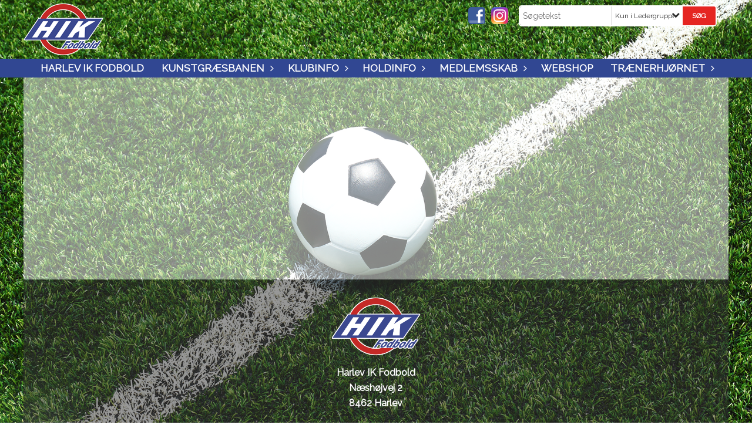

--- FILE ---
content_type: text/html; charset=utf-8
request_url: https://www.harlevfodbold.dk/klubinfo/ledergruppen/
body_size: 11155
content:




<!DOCTYPE html>
<html lang="da">
<head>
    <meta http-equiv="X-UA-Compatible" content="IE=edge">
    <meta name="viewport" content="width=device-width,initial-scale=1,maximum-scale=1">
    <meta charset="utf-8">

    <title>Harlev IK Fodbold</title>
    <meta name="description" content="">
    <meta name="keywords" content="Harlev, IK, Fodbold, Klubhus, Hjemmeside, DBU, JBU" />
    <meta name="author" content="Harlev IK">
    <link rel="icon" href="/media/1306/hik-fodbold-logo-ny-test.png" />
        <meta property="fb:app_id" content="" />
            <meta property="fb:admins" content="" />
    <!-- Facebook Open Graph Tags -->
    <meta property="og:type" content="website" />

        <meta property="og:url" content="https://e0b2e280-a2c1-4fb4-bb8c-1bf0f2604ef3.azurewebsites.net/klubinfo/ledergruppen/" />
    <meta property="og:title" content="Harlev IK Fodbold" />


    <!--[if lt IE 9]>
        <script src="http://ie7-js.googlecode.com/svn/version/2.1(beta4)/IE9.js"></script>
    <![endif]-->
    <!--[if lt IE 9]>
        <script src="scripts/html5shiv.js"></script>
    <![endif]-->

    <link rel="stylesheet" href="/bundles/css/main.css?dbu_v41" />
    


    <link rel="stylesheet" href="https://ajax.googleapis.com/ajax/libs/jqueryui/1.11.2/themes/smoothness/jquery-ui.css" />
    <link href="//maxcdn.bootstrapcdn.com/font-awesome/4.7.0/css/font-awesome.min.css" rel="stylesheet">


    

    
    <style>


    body {
        font-family: Raleway;
    }

    h1,h2,h3 {
        font-family: Raleway;
    }

    #content {
        background-color: rgba(255, 255, 255, 0.5);
        color:rgba(0,0,0,1.0);
    }

.container-12{
    grid-gap:10px;
}

.gridrow{
    grid-gap:10px;
}

.contentGrid-content, .contentGrid-right, .contentGrid-bottom{
    grid-gap:10px;
}

.theme_NMB_tinyNews{
     grid-gap:10px;
}

.gridrow [class*="col-"]{
    grid-gap:10px;
}

#content{
    padding:10px;
    width:calc(1200px - 20px);
}

.page-padding-sides{
      padding-left:10px;
      padding-right:10px;
}

@media only screen and (max-width: 1199px) {
    #content{
        width:calc(100% - 20px);
    }
    
}




    .theme_searchResult_wrap {
        background-color: rgba(255, 255, 255, 0.9);
    }
    .theme_search_select{
        font-family: Raleway;
    }

 
 .theme_round-image{
border-radius:50%; }

 .theme_image-border{
     border:solid 5px rgba(49, 71, 146, 1);
 }

 .theme_logo-wrap{
  
 }


    .theme_macro
    {
        background-color: rgba(255, 255, 255, 0.9);
        border-radius:5px;
    }

    .theme_macro:not(.theme-no-border){
        border-color:rgba(0,0,0,1);
        border-width:0px;
        border-style:solid;
    }



    .theme_macro:not(.noShadow){
        box-shadow: 0px 0px 0px 0px rgba(48,48,48,0.5);
    }

    .theme_header{
        background-color: rgba(255, 255, 255, 1);
        
        color: rgba(49, 71, 146, 1);
        border-color: rgba(49, 71, 146, 1);
        
        padding:10px;
        text-align:center;

    }

    .theme_subHeader {
           padding:10px;
    }

    .theme_border-radius{
        border-radius:5px;
    }

    .theme_border-radius-top{
        border-radius:5px 5px 0 0;
    }

    .theme_contentWrap{
        padding: 10px;
    }

    .module-padding{
        padding: 10px;
    }

    .module-padding-sides{
         padding-left: 10px;
         padding-right: 10px;
    }

    .module-padding-top{
          padding-top: 10px;
    }
    .module-padding-bottom{
         padding-bottom: 10px;
    }

    .module-padding-gridgap{
        grid-gap:10px;
    }

     .module-padding-gridgap-column{
        grid-column-gap:10px;
    }

     .theme_box-shadow{
          box-shadow: 0px 0px 0px 0px rgba(48,48,48,0.5);
     }

     .theme_macro-border{
        border-width:0px;
        border-style:solid;
        border-color:rgba(0,0,0,1);
     }
     .theme_name-fx-colors{
         background-color: rgba(229, 37, 33, 1);color: rgba(255,255,255,1.0);
     }


    .sponsorModule_headerOverlay{
        background-color:rgba(255, 255, 255,0.7);
        color:rgba(49, 71, 146, 1);
    }



     .theme_NMB_bigText {

        font-family: Raleway;

    }

    .theme_NMB_tinyText {
        font-family: Raleway;
    }


    .livescoreModule .logoWrap, .matchpage .logoWrap{
        background-color: rgba(229, 37, 33, 1);
    }
    .ls_score .score{
        background-color: rgba(229, 37, 33, 1);
        color: rgba(255,255,255,1.0);
    }
    .ls_event
    {
        border: 1px solid rgba(229, 37, 33, 1);
    }

    .ls_match{
        border-top: 1px solid rgba(229, 37, 33, 1);
        border-bottom: 1px solid rgba(229, 37, 33, 1);
    }

    .matchpage-main-content, .matchPageCommentsWrap, .matchPageImages{
       background-color: rgba(255, 255, 255, 0.9);
    }

    .ts_subheader{
        background-color: rgba(229, 37, 33, 1);
        color: rgba(255,255,255,1.0);
    }

    .ts_form .form .formOverlay{
        background-color: rgba(229, 37, 33, 1);
        color: rgba(255,255,255,1.0);
    }

    .formOverlay:after {

	border-bottom-color: rgba(229, 37, 33, 1);

}

   .activityCalendar .fc-day-number{
        background-color: rgba(229, 37, 33, 1);
        color: rgba(255,255,255,1.0);
    }
    .activityCalendar .fc-widget-header{
        background-color: rgba(229, 37, 33, 1);
        color: rgba(255,255,255,1.0);
    }
    .activityCalendar .fc-button{
         background-color: rgba(229, 37, 33, 1);
        color: rgba(255,255,255,1.0);
    }

   .activityCalendar .fc-unthemed td.fc-today{
        background-color:rgba(229, 37, 33,0.3);
    }

   .fc-day-grid-event{
        background-color: rgba(229, 37, 33, 1);
        color: rgba(255,255,255,1.0);
    }
   .activityCalendar .fc-unthemed .fc-list-heading td{
         background-color: rgba(229, 37, 33, 1);
        color: rgba(255,255,255,1.0);
    }
   .activityCalendar .fc-toolbar h2{
     background-color: rgba(229, 37, 33, 1);
        color: rgba(255,255,255,1.0);
    }
    
    .teamContacts .division h3{
     background-color: rgba(229, 37, 33, 1);
        color: rgba(255,255,255,1.0);
    }

    .teamContacts .personlist_old .teamname{
        background-color: rgba(255, 255, 255, 1);
        color: rgba(49, 71, 146, 1);
    }


    .topNavigationMobile_menu
    {

        background-color: rgba(49, 71, 146, 1);
        color:rgba(255, 255, 255, 1);
    }

    .topNavigationMobile_menu ul li
    {
        background-color: rgba(49, 71, 146, 1);
        color:rgba(255, 255, 255, 1);
        border-bottom: 1px solid rgba(255, 255, 255, 1);
    }

    .navWrap{
        background-color: rgba(49, 71, 146, 1);
        color:rgba(255, 255, 255, 1);
    }

    .breadcrumbWrap ul li a
    {
        background-color: rgba(49, 71, 146, 1);
        color:rgba(255, 255, 255, 1);
    }
    .breadcrumbWrap ul li a:after
    {
        border-left-color:rgba(49, 71, 146, 1);
    }
    .breadcrumbWrap ul li a:hover {
        background-color: rgba(255, 255, 255, 1);
        color:rgba(49, 71, 146, 1);
    }
    .breadcrumbWrap ul li a:hover:after {
        border-left-color:rgba(255, 255, 255, 1);
    }

     .breadcrumbWrap ul li a.noLink
    {
        cursor:default;
    }
     .breadcrumbWrap ul li a.noLink:hover{
    background-color: rgba(49, 71, 146, 1);
        color:rgba(255, 255, 255, 1);
    }
    .breadcrumbWrap ul li a.noLink:hover:after {
        border-left-color:rgba(49, 71, 146, 1);
    }
    </style>
        <style>
              .navWrap {
                  color: rgba(255, 255, 255, 1);
                  background-color:rgba(49, 71, 146, 1);
              }

        .dropDownNav {
            display: inline-block;
        }

        .dropDownNav ul {

            color: rgba(255, 255, 255, 1);
            background-color:rgba(49, 71, 146, 1);
        }

        .dropDownNav ul li {
            color: rgba(255, 255, 255, 1);
            background-color:rgba(49, 71, 146, 1);

        }

              .dropDownNav ul ul {
                  background-color: transparent;
              }

        .dropDownNav ul ul li {
            border-bottom: dotted 1px rgba(255, 255, 255, 1);
            background-color:rgba(49, 71, 146, 1);
        }
              .dropDownNav ul li ul li a, .dropDownNav ul li ul li div{
              color: rgba(255, 255, 255, 1);
              font-size: 17px;
                font-weight: bold;
                text-transform: uppercase;

              }

            .dropDownNav ul li ul li:hover {
                background-color: rgba(49, 71, 146, 1);
            }

        .dropDownNav ul li ul li:last-child {
            border-bottom: 0;
        }

              .dropDownNav ul ul li ul:after {
                  border-right-color: rgba(49, 71, 146, 1);
              }

              .dropDownNav ul ul li:hover ul:hover:after {
                  border-right-color: rgba(49, 71, 146, 1);
              }


              .dropDownNav .dropdownRight:hover ul:after{
              border-left-color: rgba(49, 71, 146, 1);
                    border-right-color: transparent;
              }

              .dropDownNav ul .dropdownRight:hover ul:hover:after {
                  border-left-color: rgba(49, 71, 146, 1);
                  border-right-color: transparent;
              }


        .dropDownNav ul li:hover {
            background-color: rgba(49, 71, 146, 1);
        }

        .dropDownNav ul li a, .dropDownNav ul li div {
            font-size: 17px;
            font-weight: bold;
            text-transform: uppercase;
              display:inline-block;
        }
        </style>
    <style>
            .topNavSlide
            {
                background-color:rgba(49, 71, 146, 1);
                color: rgba(255, 255, 255, 1);
            }

            .navSlideLi{
                border-bottom: dotted 1px rgba(255, 255, 255, 1);
                 font-size: 17px;
                font-weight: bold;
                text-transform: uppercase;
            }

            .navSlideLi:hover
            {
                background-color:rgba(49, 71, 146, 1);
            }

            .topNavSlideToggle
            {
                color:rgba(255, 255, 255, 1);
            }

    </style>
<style>


    .bodyText a{
        font-weight:bold;
    }

    .tmpToolTip{
     background-color: rgba(229, 37, 33, 1);
        color: rgba(255,255,255,1.0);
    }




    .theme_thumbImgWrap{
            background-color:#fff;
        }





    .theme_button{
        background-color: rgba(229, 37, 33, 1);
        color: rgba(255,255,255,1.0);
        border-radius:5px;
        padding:10px;
        border: 0px solid rgba(229, 37, 33, 1) ;
    }




    .topNavSlideToggle{
        background-color: rgba(49, 71, 146, 1);
        color:rgba(255, 255, 255, 1);
    }




    .theme_NMB_bigWrap {
        
    }

    .theme_NMB_bigTextWrap
    {
        background-color:rgba(229, 37, 33, 1);
        color: rgba(255,255,255,1.0);
        background: rgba(229, 37, 33,0.7);
    }
    .theme_NMB_bigTextWrap:hover
    {
        background-color:rgba(229, 37, 33, 1);
    }



    .theme_NMB_categoryWrap
    {
        background-color:rgba(229, 37, 33, 1);
        color: rgba(255,255,255,1.0);
    }

    .theme_NMB_tinyCategory
    {
       background-color:rgba(229, 37, 33,0.7);
        color: rgba(255,255,255,1.0);
    }

    .theme_NMB_tinyTextWrap{

        background-color:rgba(229, 37, 33, 1);
        color: rgba(255,255,255,1.0);
    }



    .theme_NMB_tinyTextWrap:hover{
        
    }

    .sliderIndicator{
        background-color:rgba(229, 37, 33, 1);
    }

    .sliderIndicator.active{

        background-color:rgba(255,255,255,1.0);
        border:5px solid rgba(229, 37, 33, 1);
    }


  .theme_newsListItem_small{

      margin-bottom:10px;
    }
    .theme_newsListItem_small_category{
    background-color:rgba(229, 37, 33, 1);
    color:rgba(255,255,255,1.0);
    }


.theme_quickGallery_wrap
    .mp_gallery_imgs{
        grid-template-columns: repeat( auto-fit, minmax(105px, 1fr) );
    }
}
    .theme_quickGallery_thumbWrap {
        background-color: #fff;
    }

    .theme_quickGallery_seeAll {
        background-color: rgba(229, 37, 33, 1);
        color: rgba(255,255,255,1.0);
    }

     .theme_matchProgram_match{
        border-bottom:1px solid rgba(229, 37, 33, 1);
         
         padding:10px;
    }

     .theme_matchProgram_matchInfo{
         margin-bottom:10px;
     }
    .theme_matchProgram_matchTeams img
    {
        border:1px solid rgba(229, 37, 33, 1);
    }
    .theme_matchProgram_matchMonth{
        background-color: rgba(229, 37, 33, 1);
        color: rgba(255,255,255,1.0);
    }
    .theme_dbuLink{
      background-color: rgba(229, 37, 33, 1);
        color: rgba(255,255,255,1.0);
    }





    .theme_leagueTable_lineType01 {
        border-bottom-color: rgba(229, 37, 33, 1);
    }

      .theme_leagueTable_content table tr.isClubTeam {
        background-color:rgba(229, 37, 33, 1);
        color: rgba(255,255,255,1.0);
    }



    .theme_matchProgram_matchTable tr td:first-child {
        color:rgba(229, 37, 33, 1);
    }




    .theme_nextMatch_dateTimeWrap {
        background-color:rgba(229, 37, 33, 1);
        color: rgba(255,255,255,1.0);
    }


    .theme_teamActivities_content .teamActivity
    {
        
    }

     .theme_teamActivities_content .teamActivity{
    border-bottom:1px solid rgba(229, 37, 33, 1);
    }

    .theme_teamActivities_month{
        background-color:rgba(229, 37, 33, 1);
        color: rgba(255,255,255,1.0);
    }

    
    .teamContacts .division h3{
        background-color: rgba(229, 37, 33, 1);
        color:rgba(255,255,255,1.0);
    }
    .teamContacts .teamRow .teamname{
     background-color:rgba(255, 255, 255, 1);
        color:rgba(49, 71, 146, 1);
    }

    .theme_rssFeed_content li{
        margin-bottom:10px;
    }
     .theme_rssFeed_content li span {

        background-color:rgba(229, 37, 33, 1);
        color: rgba(255,255,255,1.0);
        border-radius:5px;
     }


     .theme_ClubFixtures_monthBar {
        background-color: rgba(229, 37, 33, 1);
        color: rgba(255,255,255,1.0);
     }

    .theme_ClubFixtures .tag{
        background-color: rgba(229, 37, 33, 1);
        color: rgba(255,255,255,1.0);
    }

    .theme_ClubFixtures_content > table tr.match > td {
        border-bottom: 1px solid rgba(229, 37, 33, 1);
    }

    .theme_ClubFixtures_logo {
         
    }



    .theme_ClubFixtures_score .score, .theme_ClubFixtures_score .isPlayed{

    }
    .theme_ClubFixtures .datetime{

    }
    .theme_ClubFixtures .paging{
        background-color: rgba(229, 37, 33, 1);
        color: rgba(255,255,255,1.0);
    }


    
    .ls_score .homeScore, .ls_score .awayScore {
        
    }




    .practicetime_header > div{
        padding:0.5rem 0.8rem 0 0.8rem;
    }

    .practicetime{
        border-bottom:1px solid rgba(0,0,0,0.1);
    }



    .practicetime:last-child{
        border-bottom:0;
    }

    .practicetime > div{
        /*padding:0.5rem 0.8rem 0.5rem 0.8rem;*/

    }

    .practicetime-teamname{
        background-color:rgba(229, 37, 33,0.7);
        color:rgba(255,255,255,1.0);

    }
    .practicetime-teamname:first-child{
        margin-top:0;
    }




.activities-list-header{
     background-color: rgba(229, 37, 33, 1);
        color: rgba(255,255,255,1.0);

}



        .theme_newsItem_imageText {
            background-color: rgba(229, 37, 33,0.7);
            color: rgba(255,255,255,1.0);
        }

    .theme_newsItem_socialButtonsWrap {
    color:rgba(49, 71, 146, 1);
    }

    .theme_socialButtonsWrap{
        background-color:rgba(229, 37, 33, 1);






    }

        @media only screen and (max-width: 1023px) {
            .theme_socialButtonsWrap {
                margin:10px;

            }
        }


    .theme_gallerySection_imgWrap {
        background-color: #fff;
    }

    .theme_gallerySection_seeAll {
        background-color: rgba(229, 37, 33, 1);
        color: rgba(255,255,255,1.0);
    }

    .theme_gallerySection .mp_gallery_imgs {
          grid-template-columns: repeat( auto-fit, minmax(105px, 1fr) );
    }



    .personGroup_profilePicWrap{
        background-color:#fff;
    }

    .personGroup_name{
        
    }

      .personsWrap{
         grid-gap:10px;
    }




    .theme_searchResult_textWrap .type
    {
        background-color:rgba(229, 37, 33, 1);
        color: rgba(255,255,255,1.0);
    }


    .theme_clubresultpage_teamlist h3
    {
        background-color:rgba(229, 37, 33, 1);
        color: rgba(255,255,255,1.0);
    }

    .theme_clubresultpage_teamlist li i {

    }

</style>



    



    <!--GENERERER GENEREL TEMA CSS -->
    <style>
        body{
        opacity:0;
        font-size: 20px;
        }

        .theme_header {

            font-family: Raleway;
            font-size: 24px;
            font-weight: 400;

        }

        .theme_header h2
        {
            font-family: Raleway;
            font-size: 24px;
            font-weight: 400;
        }


        .theme_contentWrap
        {
            
            color:rgba(0,0,0,1.0);
            font-family: Raleway;
            font-size: 20px;
        }

        .theme_newsListItem_stamp a
        {
            color: rgba(229, 37, 33, 1);
        }
    </style>

    





    <style>
    body::after {
        content: '';
        background-image:url(/media/1297/topbanner_newc_fodbold.jpg);background-size:cover; background-position:center center;background-repeat:repeat; background-color:rgba(255, 255, 255, 1);

        top: 0;
        width:100%;
        height: 100vh; /* fix for mobile browser address bar appearing disappearing */
        left: 0;
        right: 0;
        position: fixed;
        z-index: -1;


    }
    </style>
</head>


<body style="" data-bodycss="background-image:url(/media/1297/topbanner_newc_fodbold.jpg);background-size:cover; background-position:center center;background-repeat:repeat; background-color:rgba(255, 255, 255, 1);" data-pagepadding="10" class="">
        <div id="fb-root"></div>
        <script>
            (function (d, s, id) {
                var js, fjs = d.getElementsByTagName(s)[0];
                if (d.getElementById(id)) return;
                js = d.createElement(s); js.id = id;
                js.src = "//connect.facebook.net/da_DK/sdk.js#xfbml=1&version=v2.6";
                fjs.parentNode.insertBefore(js, fjs);
            }(document, 'script', 'facebook-jssdk'));
        </script>


    <div id="siteWrap" class="" data-setwidth="" >
        <div id="headerWrap" style="height:100px; background-color:rgba(222, 52, 52, 0); color:; background-image:url(); background-position:center center; background-repeat:no-repeat; background-size:cover;" class="width100 ">
            <div class="container-12 " id="header">
                    <div id="logoHolder" style="justify-self:start; max-height:90px; margin-top:5px;">
                        <a href="/">
                            <img style="max-height:90px;" src="/media/1307/hik-outline.png?height=90" alt="logo" />
                        </a>
                    </div>
                <div class="theme_headerControls_wrap">
                        <div class="theme_socialLinks_wrap">
                                <a href="https://www.facebook.com/pages/HIK-Fodbold/363795681205" target="_blank"><div class="theme_socialLinks_fb"></div></a>
                                                                                        <a href="https://www.instagram.com/harlevikfodbold/" target="_blank"><div class="theme_socialLinks_instagram"></div></a>
                        </div>
                    <div class="theme_searchWrap theme_border-radius theme_box-shadow">

                        <div class="theme_search_inputWrap">


                            <input id="theme_search_input" class="theme_search_input" type="text" placeholder="Søgetekst" />
                            <div class="theme_search_select">

                                <span></span>

                            </div>
                            <ul class="theme_search_options">
                                <li data-value="0" data-text="Hele siden">
                                    Hele siden
                                </li>
                                        <li data-value="1" data-text="Kun i Ledergruppen" class="selected">Kun i Ledergruppen</li>
                            </ul>
                            
                        </div>
                        <div class="theme_search_buttonWrap">
                                <input class="theme_search_button theme_button theme_button_small" value="Søg" type="button" onclick="window.location = '/soeg?s=' + $('.theme_search_input').val() + '&nodeId=1844' + '&inTree=' + $('.theme_search_options li.selected').data('value')" />
                        </div>

                    </div>
                </div>
                
            </div>
        </div>
        
                    <div class="navWrap width100 centered  ">
                <div class="container-12 dropdownNav topNavigation ">
                    <div class="grid-12">
                        <input type="hidden" id="contentNodeId" value="1137" />
        <nav class="dropDownNav">
            <ul class="">



                <li class="">
                    <a href="/">Harlev IK Fodbold</a>
                </li>

                    <li>
                                                        <a href="/kunstgraesbanen/">Kunstgr&#230;sbanen</a>

                                <ul class="subLevel">
                    <li class="">
                                                        <a href="/kunstgraesbanen/hvorfor/">Hvorfor</a>
                                <ul class="subLevel">
                    <li class="">
                                                        <a href="/kunstgraesbanen/hvorfor/vision/">Vision</a>
                        
                    </li>
                    <li class="">
                                                        <a href="/kunstgraesbanen/hvorfor/projektbeskrivelse/">Projektbeskrivelse</a>
                        
                    </li>
                    <li class="">
                                                        <a href="/kunstgraesbanen/hvorfor/budget/">Budget</a>
                        
                    </li>
        </ul>

                    </li>
                    <li class="">
                                                        <a href="/kunstgraesbanen/indsamling/">Indsamling</a>
                        
                    </li>
                    <li class="">
                                                        <a href="/kunstgraesbanen/sponsorater/">Sponsorater</a>
                                <ul class="subLevel">
                    <li class="">
                                                        <a href="/kunstgraesbanen/sponsorater/fonde/">Fonde</a>
                        
                    </li>
                    <li class="">
                                                        <a href="/kunstgraesbanen/sponsorater/erhverv/">Erhverv</a>
                        
                    </li>
                    <li class="">
                                                        <a href="/kunstgraesbanen/sponsorater/privat/">Privat</a>
                        
                    </li>
        </ul>

                    </li>
                    <li class="">
                                                        <a href="/kunstgraesbanen/donationer/">Donationer</a>
                        
                    </li>
                    <li class="">
                                                        <a href="/kunstgraesbanen/kontakt/">Kontakt</a>
                        
                    </li>
        </ul>


                    </li>
                    <li>
                                                    <a class="noLink">Klubinfo</a>

                                <ul class="subLevel">
                    <li class="">
                                                        <a href="/klubinfo/ledergruppen/">Ledergruppen</a>
                        
                    </li>
                    <li class="">
                                                        <a href="/klubinfo/baneoversigt-2025/">Baneoversigt 2025</a>
                        
                    </li>
                    <li class="">
                                                        <a href="/klubinfo/vores-vaerdier/">Vores v&#230;rdier</a>
                        
                    </li>
                    <li class="">
                                                        <a href="/klubinfo/niveaudeling-i-hik/">Niveaudeling i HIK</a>
                        
                    </li>
                    <li class="">
                                                        <a href="/klubinfo/traeneroversigt/">Tr&#230;neroversigt</a>
                        
                    </li>
                    <li class="">
                                                        <a href="/klubinfo/kampfordeler/">Kampfordeler</a>
                        
                    </li>
                    <li class="">
                                                        <a href="/klubinfo/kontingentansvarlig/">Kontingentansvarlig</a>
                        
                    </li>
                    <li class="">
                                                        <a href="/klubinfo/fodboldskoleleder/">Fodboldskoleleder</a>
                        
                    </li>
                    <li class="">
                                                        <a href="/klubinfo/klubsamarbejde/">Klubsamarbejde</a>
                        
                    </li>
        </ul>


                    </li>
                    <li>
                                                        <a href="/holdinfo/">Holdinfo</a>

                                <ul class="subLevel">
                    <li class="">
                                                    <a class="noLink">Mix</a>
                                <ul class="subLevel">
                    <li class="">
                                                        <a href="/holdinfo/mix/foraeldre-barn/">For&#230;ldre/barn</a>
                        
                    </li>
                    <li class="">
                                                        <a href="/holdinfo/mix/harlev-kids/">Harlev KIDS</a>
                        
                    </li>
        </ul>

                    </li>
                    <li class="">
                                                    <a class="noLink">Piger</a>
                                <ul class="subLevel">
                    <li class="">
                                                        <a href="/holdinfo/piger/piger-u7-2020-19/">Piger U7 - 2020/19</a>
                        
                    </li>
                    <li class="">
                                                        <a href="/holdinfo/piger/piger-u9-2017/">Piger U9 - 2017</a>
                        
                    </li>
                    <li class="">
                                                        <a href="/holdinfo/piger/piger-u11-u12-2015-14/">Piger U11/U12 - 2015/14</a>
                        
                    </li>
                    <li class="">
                                                        <a href="/holdinfo/piger/piger-u13-2013/">Piger U13 - 2013</a>
                        
                    </li>
                    <li class="">
                                                        <a href="/holdinfo/piger/piger-u14-2012/">Piger U14 - 2012</a>
                        
                    </li>
                    <li class="">
                                                        <a href="/holdinfo/piger/piger-u15-u16-2011-10/">Piger U15/U16 - 2011/10</a>
                        
                    </li>
        </ul>

                    </li>
                    <li class="">
                                                    <a class="noLink">Drenge</a>
                                <ul class="subLevel">
                    <li class="">
                                                        <a href="/holdinfo/drenge/drenge-u7-2019/">Drenge U7 - 2019</a>
                        
                    </li>
                    <li class="">
                                                        <a href="/holdinfo/drenge/drenge-u8-2018/">Drenge U8 - 2018</a>
                        
                    </li>
                    <li class="">
                                                        <a href="/holdinfo/drenge/drenge-u9-2017/">Drenge U9 - 2017</a>
                        
                    </li>
                    <li class="">
                                                        <a href="/holdinfo/drenge/drenge-u10-2016/">Drenge U10 - 2016</a>
                        
                    </li>
                    <li class="">
                                                        <a href="/holdinfo/drenge/drenge-u11-2015/">Drenge U11 - 2015</a>
                        
                    </li>
                    <li class="">
                                                        <a href="/holdinfo/drenge/drenge-u12-2014/">Drenge U12 - 2014</a>
                        
                    </li>
                    <li class="">
                                                        <a href="/holdinfo/drenge/drenge-u13-2013/">Drenge U13 - 2013</a>
                        
                    </li>
                    <li class="">
                                                        <a href="/holdinfo/drenge/drenge-u14-2012/">Drenge U14 - 2012</a>
                        
                    </li>
                    <li class="">
                                                        <a href="/holdinfo/drenge/drenge-u15-u16-2011-10/">Drenge U15/U16 - 2011/10</a>
                        
                    </li>
                    <li class="">
                                                        <a href="/holdinfo/drenge/drenge-u19-2007-08/">Drenge U19 - 2007/08</a>
                        
                    </li>
        </ul>

                    </li>
                    <li class="">
                                                    <a class="noLink">Damesenior</a>
                                <ul class="subLevel">
                    <li class="">
                                                        <a href="/holdinfo/damesenior/damesenior-c1/">Damesenior - C1</a>
                        
                    </li>
                    <li class="">
                                                        <a href="/holdinfo/damesenior/damesenior-c2/">Damesenior - C2</a>
                        
                    </li>
        </ul>

                    </li>
                    <li class="">
                                                    <a class="noLink">Herresenior</a>
                                <ul class="subLevel">
                    <li class="">
                                                        <a href="/holdinfo/herresenior/herresenior/">Herresenior</a>
                        
                    </li>
        </ul>

                    </li>
                    <li class="">
                                                    <a class="noLink">Oldboys</a>
                                <ul class="subLevel">
                    <li class="">
                                                        <a href="/holdinfo/oldboys/ob-32-torsdagsholdet/">OB +32 - torsdagsholdet</a>
                        
                    </li>
                    <li class="">
                                                        <a href="/holdinfo/oldboys/ob-45/">OB 45</a>
                        
                    </li>
                    <li class="">
                                                        <a href="/holdinfo/oldboys/ob-60/">OB 60</a>
                        
                    </li>
        </ul>

                    </li>
                    <li class="">
                                                        <a href="/holdinfo/traeningstider/">Tr&#230;ningstider</a>
                        
                    </li>
        </ul>


                    </li>
                    <li>
                                                        <a href="/medlemsskab/">Medlemsskab</a>

                                <ul class="subLevel">
                    <li class="">
                                                        <a href="/medlemsskab/kampklar/">Kampklar</a>
                        
                    </li>
                    <li class="">
                                                        <a href="/medlemsskab/kontingent/">Kontingent</a>
                        
                    </li>
                    <li class="">
                                                        <a href="/medlemsskab/foraeldre/">For&#230;ldre</a>
                        
                    </li>
                    <li class="">
                                                        <a href="/medlemsskab/fritidspas/">Fritidspas</a>
                        
                    </li>
                    <li class="">
                                                        <a href="/medlemsskab/indmeldelse/">Indmeldelse</a>
                        
                    </li>
                    <li class="">
                                                        <a href="/medlemsskab/udmeldelse/">Udmeldelse</a>
                        
                    </li>
        </ul>


                    </li>
                    <li>
                                                            <a href="https://harlevmedlemmer.sport24team.dk/login/385b3167-3b58e9ab" target="_blank">Webshop</a>

                        

                    </li>
                    <li>
                                                        <a href="/traenerhjoernet/">Tr&#230;nerhj&#248;rnet</a>

                                <ul class="subLevel">
                    <li class="">
                                                        <a href="/traenerhjoernet/ny-i-klubben/">Ny i klubben</a>
                        
                    </li>
                    <li class="">
                                                        <a href="/traenerhjoernet/kampklar/">Kampklar</a>
                        
                    </li>
                    <li class="">
                                                        <a href="/traenerhjoernet/klubofficeansvarlig/">Klubofficeansvarlig</a>
                        
                    </li>
                    <li class="">
                            <i class="fa fa-lock" style="display: inline; margin-right: -15px; margin-left:5px; vertical-align: middle;"></i>
                                                        <a href="/traenerhjoernet/vaerktoejskassen/">V&#230;rkt&#248;jskassen</a>
                        
                    </li>
                    <li class="">
                            <i class="fa fa-lock" style="display: inline; margin-right: -15px; margin-left:5px; vertical-align: middle;"></i>
                                                        <a href="/traenerhjoernet/traenerkollektion/">Tr&#230;nerkollektion</a>
                        
                    </li>
        </ul>


                    </li>
            </ul>
        </nav>
                    </div>
                </div>
            </div>


        <input type="hidden" id="contentNodeId" value="1137" />
        <div class="topNavSlideToggle" onclick="toggleNavSlide()">
            <icon class="fa fa-bars"></icon><icon class="fa fa-caret-right"></icon><span>Menu</span>
        </div>
        <div class="topNavSlide isMobileOnly">

            <div class="backButton_wrap">
                <div class="topNavSlide_backButton">
                    <icon class='fa fa-chevron-left'></icon> <span id="bbSpan"></span>
                </div>
            </div>
            <div class="topNavSlideBox">

            </div>
            <ul class="navSlideUl level_1 navSlide_active">


                <li class="navSlideLi level_1 homeNode">
                    <a href="/">Harlev IK Fodbold</a>
                </li>

                    <li class="navSlideLi level_1" data-no="1">
                                                        <a href="/kunstgraesbanen/">Kunstgr&#230;sbanen</a>

                        <div class="currentMark"></div>
                                <ul class="navSlideUl" data-parent="1">
                    <li class="Folder navSlideLi" data-no="1_1">


                                <a href="/kunstgraesbanen/hvorfor/">Hvorfor</a>

                                <ul class="navSlideUl" data-parent="1_1">
                    <li class="Folder navSlideLi" data-no="1_1_1">


                                <a href="/kunstgraesbanen/hvorfor/vision/">Vision</a>

                        
                        <div class="navSlide_next"></div>
                    </li>
                    <li class="Folder navSlideLi" data-no="1_1_2">


                                <a href="/kunstgraesbanen/hvorfor/projektbeskrivelse/">Projektbeskrivelse</a>

                        
                        <div class="navSlide_next"></div>
                    </li>
                    <li class="Folder navSlideLi" data-no="1_1_3">


                                <a href="/kunstgraesbanen/hvorfor/budget/">Budget</a>

                        
                        <div class="navSlide_next"></div>
                    </li>
        </ul>

                        <div class="navSlide_next"></div>
                    </li>
                    <li class="Folder navSlideLi" data-no="1_2">


                                <a href="/kunstgraesbanen/indsamling/">Indsamling</a>

                        
                        <div class="navSlide_next"></div>
                    </li>
                    <li class="Folder navSlideLi" data-no="1_3">


                                <a href="/kunstgraesbanen/sponsorater/">Sponsorater</a>

                                <ul class="navSlideUl" data-parent="1_3">
                    <li class="Folder navSlideLi" data-no="1_3_1">


                                <a href="/kunstgraesbanen/sponsorater/fonde/">Fonde</a>

                        
                        <div class="navSlide_next"></div>
                    </li>
                    <li class="Folder navSlideLi" data-no="1_3_2">


                                <a href="/kunstgraesbanen/sponsorater/erhverv/">Erhverv</a>

                        
                        <div class="navSlide_next"></div>
                    </li>
                    <li class="Folder navSlideLi" data-no="1_3_3">


                                <a href="/kunstgraesbanen/sponsorater/privat/">Privat</a>

                        
                        <div class="navSlide_next"></div>
                    </li>
        </ul>

                        <div class="navSlide_next"></div>
                    </li>
                    <li class="Folder navSlideLi" data-no="1_4">


                                <a href="/kunstgraesbanen/donationer/">Donationer</a>

                        
                        <div class="navSlide_next"></div>
                    </li>
                    <li class="Folder navSlideLi" data-no="1_5">


                                <a href="/kunstgraesbanen/kontakt/">Kontakt</a>

                        
                        <div class="navSlide_next"></div>
                    </li>
        </ul>

                        <div class="navSlide_next"></div>
                    </li>
                    <li class="current navSlideLi level_1" data-no="2">
                                                    <a class="noLink">Klubinfo</a>

                        <div class="currentMark"></div>
                                <ul class="navSlideUl" data-parent="2">
                    <li class="Folder navSlideLi" data-no="2_1">


                                <a href="/klubinfo/ledergruppen/">Ledergruppen</a>

                        
                        <div class="navSlide_next"></div>
                    </li>
                    <li class="Folder navSlideLi" data-no="2_2">


                                <a href="/klubinfo/baneoversigt-2025/">Baneoversigt 2025</a>

                        
                        <div class="navSlide_next"></div>
                    </li>
                    <li class="Folder navSlideLi" data-no="2_3">


                                <a href="/klubinfo/vores-vaerdier/">Vores v&#230;rdier</a>

                        
                        <div class="navSlide_next"></div>
                    </li>
                    <li class="Folder navSlideLi" data-no="2_4">


                                <a href="/klubinfo/niveaudeling-i-hik/">Niveaudeling i HIK</a>

                        
                        <div class="navSlide_next"></div>
                    </li>
                    <li class="Folder navSlideLi" data-no="2_5">


                                <a href="/klubinfo/traeneroversigt/">Tr&#230;neroversigt</a>

                        
                        <div class="navSlide_next"></div>
                    </li>
                    <li class="Folder navSlideLi" data-no="2_6">


                                <a href="/klubinfo/kampfordeler/">Kampfordeler</a>

                        
                        <div class="navSlide_next"></div>
                    </li>
                    <li class="Folder navSlideLi" data-no="2_7">


                                <a href="/klubinfo/kontingentansvarlig/">Kontingentansvarlig</a>

                        
                        <div class="navSlide_next"></div>
                    </li>
                    <li class="Folder navSlideLi" data-no="2_8">


                                <a href="/klubinfo/fodboldskoleleder/">Fodboldskoleleder</a>

                        
                        <div class="navSlide_next"></div>
                    </li>
                    <li class="Folder navSlideLi" data-no="2_9">


                                <a href="/klubinfo/klubsamarbejde/">Klubsamarbejde</a>

                        
                        <div class="navSlide_next"></div>
                    </li>
        </ul>

                        <div class="navSlide_next"></div>
                    </li>
                    <li class="navSlideLi level_1" data-no="3">
                                                        <a href="/holdinfo/">Holdinfo</a>

                        <div class="currentMark"></div>
                                <ul class="navSlideUl" data-parent="3">
                    <li class="Folder navSlideLi" data-no="3_1">


                            <a class="noLink">Mix</a>

                                <ul class="navSlideUl" data-parent="3_1">
                    <li class="TeamPage navSlideLi" data-no="3_1_1">


                                <a href="/holdinfo/mix/foraeldre-barn/">For&#230;ldre/barn</a>

                        
                        <div class="navSlide_next"></div>
                    </li>
                    <li class="TeamPage navSlideLi" data-no="3_1_2">


                                <a href="/holdinfo/mix/harlev-kids/">Harlev KIDS</a>

                        
                        <div class="navSlide_next"></div>
                    </li>
        </ul>

                        <div class="navSlide_next"></div>
                    </li>
                    <li class="Folder navSlideLi" data-no="3_2">


                            <a class="noLink">Piger</a>

                                <ul class="navSlideUl" data-parent="3_2">
                    <li class="TeamPage navSlideLi" data-no="3_2_1">


                                <a href="/holdinfo/piger/piger-u7-2020-19/">Piger U7 - 2020/19</a>

                        
                        <div class="navSlide_next"></div>
                    </li>
                    <li class="TeamPage navSlideLi" data-no="3_2_2">


                                <a href="/holdinfo/piger/piger-u9-2017/">Piger U9 - 2017</a>

                        
                        <div class="navSlide_next"></div>
                    </li>
                    <li class="TeamPage navSlideLi" data-no="3_2_3">


                                <a href="/holdinfo/piger/piger-u11-u12-2015-14/">Piger U11/U12 - 2015/14</a>

                        
                        <div class="navSlide_next"></div>
                    </li>
                    <li class="TeamPage navSlideLi" data-no="3_2_4">


                                <a href="/holdinfo/piger/piger-u13-2013/">Piger U13 - 2013</a>

                        
                        <div class="navSlide_next"></div>
                    </li>
                    <li class="TeamPage navSlideLi" data-no="3_2_5">


                                <a href="/holdinfo/piger/piger-u14-2012/">Piger U14 - 2012</a>

                        
                        <div class="navSlide_next"></div>
                    </li>
                    <li class="TeamPage navSlideLi" data-no="3_2_6">


                                <a href="/holdinfo/piger/piger-u15-u16-2011-10/">Piger U15/U16 - 2011/10</a>

                        
                        <div class="navSlide_next"></div>
                    </li>
        </ul>

                        <div class="navSlide_next"></div>
                    </li>
                    <li class="Folder navSlideLi" data-no="3_3">


                            <a class="noLink">Drenge</a>

                                <ul class="navSlideUl" data-parent="3_3">
                    <li class="TeamPage navSlideLi" data-no="3_3_1">


                                <a href="/holdinfo/drenge/drenge-u7-2019/">Drenge U7 - 2019</a>

                        
                        <div class="navSlide_next"></div>
                    </li>
                    <li class="TeamPage navSlideLi" data-no="3_3_2">


                                <a href="/holdinfo/drenge/drenge-u8-2018/">Drenge U8 - 2018</a>

                        
                        <div class="navSlide_next"></div>
                    </li>
                    <li class="TeamPage navSlideLi" data-no="3_3_3">


                                <a href="/holdinfo/drenge/drenge-u9-2017/">Drenge U9 - 2017</a>

                        
                        <div class="navSlide_next"></div>
                    </li>
                    <li class="TeamPage navSlideLi" data-no="3_3_4">


                                <a href="/holdinfo/drenge/drenge-u10-2016/">Drenge U10 - 2016</a>

                        
                        <div class="navSlide_next"></div>
                    </li>
                    <li class="TeamPage navSlideLi" data-no="3_3_5">


                                <a href="/holdinfo/drenge/drenge-u11-2015/">Drenge U11 - 2015</a>

                        
                        <div class="navSlide_next"></div>
                    </li>
                    <li class="TeamPage navSlideLi" data-no="3_3_6">


                                <a href="/holdinfo/drenge/drenge-u12-2014/">Drenge U12 - 2014</a>

                        
                        <div class="navSlide_next"></div>
                    </li>
                    <li class="TeamPage navSlideLi" data-no="3_3_7">


                                <a href="/holdinfo/drenge/drenge-u13-2013/">Drenge U13 - 2013</a>

                        
                        <div class="navSlide_next"></div>
                    </li>
                    <li class="TeamPage navSlideLi" data-no="3_3_8">


                                <a href="/holdinfo/drenge/drenge-u14-2012/">Drenge U14 - 2012</a>

                        
                        <div class="navSlide_next"></div>
                    </li>
                    <li class="TeamPage navSlideLi" data-no="3_3_9">


                                <a href="/holdinfo/drenge/drenge-u15-u16-2011-10/">Drenge U15/U16 - 2011/10</a>

                        
                        <div class="navSlide_next"></div>
                    </li>
                    <li class="TeamPage navSlideLi" data-no="3_3_10">


                                <a href="/holdinfo/drenge/drenge-u19-2007-08/">Drenge U19 - 2007/08</a>

                        
                        <div class="navSlide_next"></div>
                    </li>
        </ul>

                        <div class="navSlide_next"></div>
                    </li>
                    <li class="Folder navSlideLi" data-no="3_4">


                            <a class="noLink">Damesenior</a>

                                <ul class="navSlideUl" data-parent="3_4">
                    <li class="TeamPage navSlideLi" data-no="3_4_1">


                                <a href="/holdinfo/damesenior/damesenior-c1/">Damesenior - C1</a>

                        
                        <div class="navSlide_next"></div>
                    </li>
                    <li class="TeamPage navSlideLi" data-no="3_4_2">


                                <a href="/holdinfo/damesenior/damesenior-c2/">Damesenior - C2</a>

                        
                        <div class="navSlide_next"></div>
                    </li>
        </ul>

                        <div class="navSlide_next"></div>
                    </li>
                    <li class="Folder navSlideLi" data-no="3_5">


                            <a class="noLink">Herresenior</a>

                                <ul class="navSlideUl" data-parent="3_5">
                    <li class="TeamPage navSlideLi" data-no="3_5_1">


                                <a href="/holdinfo/herresenior/herresenior/">Herresenior</a>

                        
                        <div class="navSlide_next"></div>
                    </li>
        </ul>

                        <div class="navSlide_next"></div>
                    </li>
                    <li class="Folder navSlideLi" data-no="3_6">


                            <a class="noLink">Oldboys</a>

                                <ul class="navSlideUl" data-parent="3_6">
                    <li class="TeamPage navSlideLi" data-no="3_6_1">


                                <a href="/holdinfo/oldboys/ob-32-torsdagsholdet/">OB +32 - torsdagsholdet</a>

                        
                        <div class="navSlide_next"></div>
                    </li>
                    <li class="TeamPage navSlideLi" data-no="3_6_2">


                                <a href="/holdinfo/oldboys/ob-45/">OB 45</a>

                        
                        <div class="navSlide_next"></div>
                    </li>
                    <li class="TeamPage navSlideLi" data-no="3_6_3">


                                <a href="/holdinfo/oldboys/ob-60/">OB 60</a>

                        
                        <div class="navSlide_next"></div>
                    </li>
        </ul>

                        <div class="navSlide_next"></div>
                    </li>
                    <li class="Folder navSlideLi" data-no="3_7">


                                <a href="/holdinfo/traeningstider/">Tr&#230;ningstider</a>

                        
                        <div class="navSlide_next"></div>
                    </li>
        </ul>

                        <div class="navSlide_next"></div>
                    </li>
                    <li class="navSlideLi level_1" data-no="4">
                                                        <a href="/medlemsskab/">Medlemsskab</a>

                        <div class="currentMark"></div>
                                <ul class="navSlideUl" data-parent="4">
                    <li class="Folder navSlideLi" data-no="4_1">


                                <a href="/medlemsskab/kampklar/">Kampklar</a>

                        
                        <div class="navSlide_next"></div>
                    </li>
                    <li class="TextPage navSlideLi" data-no="4_2">


                                <a href="/medlemsskab/kontingent/">Kontingent</a>

                        
                        <div class="navSlide_next"></div>
                    </li>
                    <li class="Folder navSlideLi" data-no="4_3">


                                <a href="/medlemsskab/foraeldre/">For&#230;ldre</a>

                        
                        <div class="navSlide_next"></div>
                    </li>
                    <li class="Folder navSlideLi" data-no="4_4">


                                <a href="/medlemsskab/fritidspas/">Fritidspas</a>

                        
                        <div class="navSlide_next"></div>
                    </li>
                    <li class="Folder navSlideLi" data-no="4_5">


                                <a href="/medlemsskab/indmeldelse/">Indmeldelse</a>

                        
                        <div class="navSlide_next"></div>
                    </li>
                    <li class="Folder navSlideLi" data-no="4_6">


                                <a href="/medlemsskab/udmeldelse/">Udmeldelse</a>

                        
                        <div class="navSlide_next"></div>
                    </li>
        </ul>

                        <div class="navSlide_next"></div>
                    </li>
                    <li class="navSlideLi level_1" data-no="5">
                                                            <a href="https://harlevmedlemmer.sport24team.dk/login/385b3167-3b58e9ab" target="_blank">Webshop</a>

                        <div class="currentMark"></div>
                        
                        <div class="navSlide_next"></div>
                    </li>
                    <li class="navSlideLi level_1" data-no="6">
                                                        <a href="/traenerhjoernet/">Tr&#230;nerhj&#248;rnet</a>

                        <div class="currentMark"></div>
                                <ul class="navSlideUl" data-parent="6">
                    <li class="Folder navSlideLi" data-no="6_1">


                                <a href="/traenerhjoernet/ny-i-klubben/">Ny i klubben</a>

                        
                        <div class="navSlide_next"></div>
                    </li>
                    <li class="Folder navSlideLi" data-no="6_2">


                                <a href="/traenerhjoernet/kampklar/">Kampklar</a>

                        
                        <div class="navSlide_next"></div>
                    </li>
                    <li class="Folder navSlideLi" data-no="6_3">


                                <a href="/traenerhjoernet/klubofficeansvarlig/">Klubofficeansvarlig</a>

                        
                        <div class="navSlide_next"></div>
                    </li>
                    <li class="Folder navSlideLi" data-no="6_4">

                            <i class="fa fa-lock" style="margin-left: 10px;margin-right: -5px;"></i>

                                <a href="/traenerhjoernet/vaerktoejskassen/">V&#230;rkt&#248;jskassen</a>

                        
                        <div class="navSlide_next"></div>
                    </li>
                    <li class="Folder navSlideLi" data-no="6_5">

                            <i class="fa fa-lock" style="margin-left: 10px;margin-right: -5px;"></i>

                                <a href="/traenerhjoernet/traenerkollektion/">Tr&#230;nerkollektion</a>

                        
                        <div class="navSlide_next"></div>
                    </li>
        </ul>

                        <div class="navSlide_next"></div>
                    </li>
            </ul>
        </div>


        <div id="contentWrap">
            <div class="container-12   " id="content" style="">
                                                <div class="gridrow" style="">
                                        <div class="col-8">
                                                    <div class="module-border-controller module-no-border">
                                                        


                                                    </div>
                                        </div>
                                        <div class="col-4">
                                        </div>

                                </div>
                                <div class="gridrow" style="">
                                        <div class="col-12">
                                        </div>

                                </div>
            </div>
        </div><div id="footerWrap" class="container-12 " style="background-color:rgba(51, 51, 51, 0.5);margin-bottom: -4px;">
            <div class="container-12 " id="footer" style="color:rgba(15, 10, 10, 1);">


<div class="grid-12">
                    <div class="theme_footerContactInfo">
                            <img src="/media/1123/hik-outline.png" class="footerLogo" alt="footerLogo" />
                        <div><p><span style="font-size: 12pt; color: #ffffff;"><strong>Harlev IK Fodbold</strong></span><br /><span style="font-size: 12pt; color: #ffffff;"><strong>Næshøjvej 2</strong></span></p>
<p><span style="font-size: 12pt; color: #ffffff;"><strong>8462 Harlev</strong></span></p></div>
                    </div>
                    <div>
                    </div>
                </div>
            </div>
        </div>
    </div>

    
    




    <!-- JavaScript -->
    <script type="text/javascript">
        window.slimmage = { verbose: false };
    </script>

    <script src="https://ajax.googleapis.com/ajax/libs/jquery/1.11.0/jquery.min.js"></script>
    <script src="https://ajax.googleapis.com/ajax/libs/jqueryui/1.11.2/jquery-ui.min.js"></script>
    <script src="https://ajax.googleapis.com/ajax/libs/webfont/1/webfont.js" type="text/javascript"></script>
    <script src="/scripts/jquery.signalR-2.4.1.min.js" type="text/javascript"></script>
    <script src="/scripts/dbu-signalr.js?dbu_v41" type="text/javascript"></script>
    <script src="/scripts/liveScore.js?dbu_v41" type="text/javascript"></script>
    
    
        <script src="/bundles/js/main.min.js" type="text/javascript"></script>

    <script>
    if ($(".livescoreModule").length || $(".matchpage").length) {

        
    }
    if ($(".theme_rssFeed_wrap").length) {

        jQuery.getScript("/scripts/rssfeeds.js?dbu_v41")
        .done(function () {
        })
        .fail(function () {
        });
    }
    </script>

    <script>
                    loadGoogleFont("Raleway", "400");


    </script>


    
    

    <div class="tooltip-overlay">
        <div class="tooltip-wrap">
        <div class="tooltip-holder"></div>
        <div class="tooltip-btn">
            <div class="theme_button theme_button_small">
                Luk
            </div>
        </div>
            </div>
    </div>

</body>

</html>

